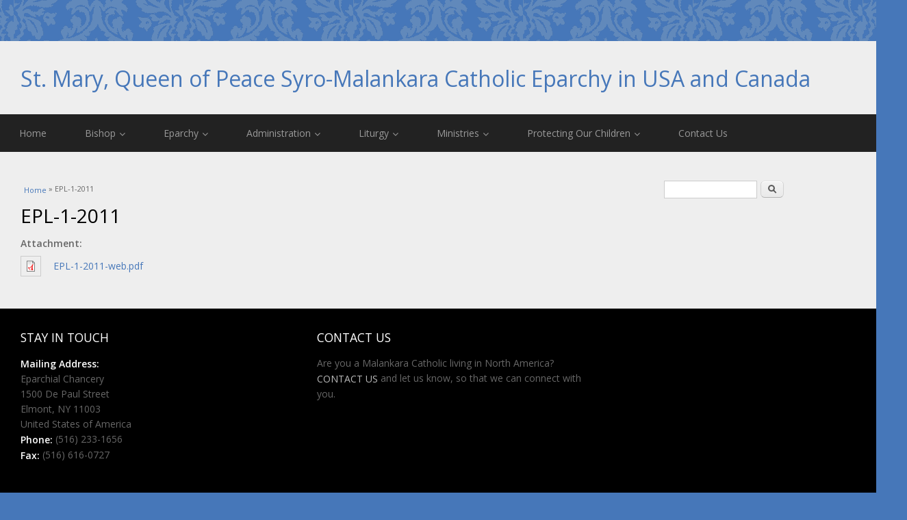

--- FILE ---
content_type: text/html; charset=utf-8
request_url: https://mccna.org/content/epl-1-2011
body_size: 5333
content:
<!DOCTYPE html>
<html lang="en" dir="ltr">
<head>
<meta charset="utf-8" />
<meta name="Generator" content="Drupal 7 (http://drupal.org)" />
<link rel="canonical" href="/content/epl-1-2011" />
<link rel="shortlink" href="/node/123" />
<meta name="viewport" content="width=device-width, initial-scale=1, maximum-scale=1" />
<link rel="shortcut icon" href="https://mccna.org/sites/default/files/favicon.ico" type="image/vnd.microsoft.icon" />
<title>EPL-1-2011 | St. Mary, Queen of Peace Syro-Malankara Catholic Eparchy in USA and Canada</title>
<style type="text/css" media="all">
@import url("https://mccna.org/modules/system/system.base.css?t3zed0");
@import url("https://mccna.org/modules/system/system.menus.css?t3zed0");
@import url("https://mccna.org/modules/system/system.messages.css?t3zed0");
@import url("https://mccna.org/modules/system/system.theme.css?t3zed0");
</style>
<style type="text/css" media="all">
@import url("https://mccna.org/modules/field/theme/field.css?t3zed0");
@import url("https://mccna.org/modules/node/node.css?t3zed0");
@import url("https://mccna.org/modules/search/search.css?t3zed0");
@import url("https://mccna.org/modules/user/user.css?t3zed0");
@import url("https://mccna.org/sites/all/modules/views/css/views.css?t3zed0");
</style>
<link type="text/css" rel="stylesheet" href="https://fonts.googleapis.com/css?family=Open+Sans:300&amp;subset=latin-ext" media="all" />
<style type="text/css" media="all">
@import url("https://mccna.org/sites/all/modules/ctools/css/ctools.css?t3zed0");
@import url("https://mccna.org/sites/all/modules/lightbox2/css/lightbox.css?t3zed0");
@import url("https://mccna.org/sites/all/modules/panels/css/panels.css?t3zed0");
</style>
<style type="text/css" media="all">
@import url("https://mccna.org/sites/all/themes/multipurpose/style.css?t3zed0");
@import url("https://mccna.org/sites/all/themes/multipurpose/css/responsive.css?t3zed0");
</style>
<script type="text/javascript" src="https://mccna.org/sites/all/modules/jquery_update/replace/jquery/1.12/jquery.min.js?v=1.12.4"></script>
<script type="text/javascript" src="https://mccna.org/misc/jquery-extend-3.4.0.js?v=1.12.4"></script>
<script type="text/javascript" src="https://mccna.org/misc/jquery-html-prefilter-3.5.0-backport.js?v=1.12.4"></script>
<script type="text/javascript" src="https://mccna.org/misc/jquery.once.js?v=1.2"></script>
<script type="text/javascript" src="https://mccna.org/misc/drupal.js?t3zed0"></script>
<script type="text/javascript" src="https://mccna.org/sites/all/modules/jquery_update/js/jquery_browser.js?v=0.0.1"></script>
<script type="text/javascript" src="https://mccna.org/misc/form-single-submit.js?v=7.103"></script>
<script type="text/javascript" src="https://mccna.org/sites/all/modules/entityreference/js/entityreference.js?t3zed0"></script>
<script type="text/javascript" src="https://mccna.org/sites/all/modules/lightbox2/js/auto_image_handling.js?t3zed0"></script>
<script type="text/javascript" src="https://mccna.org/sites/all/modules/lightbox2/js/lightbox.js?t3zed0"></script>
<script type="text/javascript" src="https://mccna.org/sites/all/modules/google_analytics/googleanalytics.js?t3zed0"></script>
<script type="text/javascript" src="https://www.googletagmanager.com/gtag/js?id=UA-26972299-2"></script>
<script type="text/javascript">
<!--//--><![CDATA[//><!--
window.dataLayer = window.dataLayer || [];function gtag(){dataLayer.push(arguments)};gtag("js", new Date());gtag("set", "developer_id.dMDhkMT", true);gtag("config", "UA-26972299-2", {"groups":"default","linker":{"domains":["malankaracatholicna.church","www.malankaracatholicna.church","syromalankarausa.org","www.syromalankarausa.org","malankaracatholicna.com","www.malankaracatholicna.com","malankaracatholicna.org","www.malankaracatholicna.org"]}});
//--><!]]>
</script>
<script type="text/javascript" src="https://mccna.org/sites/all/themes/multipurpose/js/retina.js?t3zed0"></script>
<script type="text/javascript" src="https://mccna.org/sites/all/themes/multipurpose/js/plugins.js?t3zed0"></script>
<script type="text/javascript" src="https://mccna.org/sites/all/themes/multipurpose/js/global.js?t3zed0"></script>
<script type="text/javascript">
<!--//--><![CDATA[//><!--
jQuery.extend(Drupal.settings, {"basePath":"\/","pathPrefix":"","setHasJsCookie":0,"ajaxPageState":{"theme":"multipurpose","theme_token":"FesuU3R9SUS742iq20E1fgE2rj3ZchaIv5SosQJF-sk","js":{"sites\/all\/modules\/jquery_update\/replace\/jquery\/1.12\/jquery.min.js":1,"misc\/jquery-extend-3.4.0.js":1,"misc\/jquery-html-prefilter-3.5.0-backport.js":1,"misc\/jquery.once.js":1,"misc\/drupal.js":1,"sites\/all\/modules\/jquery_update\/js\/jquery_browser.js":1,"misc\/form-single-submit.js":1,"sites\/all\/modules\/entityreference\/js\/entityreference.js":1,"sites\/all\/modules\/lightbox2\/js\/auto_image_handling.js":1,"sites\/all\/modules\/lightbox2\/js\/lightbox.js":1,"sites\/all\/modules\/google_analytics\/googleanalytics.js":1,"https:\/\/www.googletagmanager.com\/gtag\/js?id=UA-26972299-2":1,"0":1,"sites\/all\/themes\/multipurpose\/js\/retina.js":1,"sites\/all\/themes\/multipurpose\/js\/plugins.js":1,"sites\/all\/themes\/multipurpose\/js\/global.js":1},"css":{"modules\/system\/system.base.css":1,"modules\/system\/system.menus.css":1,"modules\/system\/system.messages.css":1,"modules\/system\/system.theme.css":1,"modules\/field\/theme\/field.css":1,"modules\/node\/node.css":1,"modules\/search\/search.css":1,"modules\/user\/user.css":1,"sites\/all\/modules\/views\/css\/views.css":1,"https:\/\/fonts.googleapis.com\/css?family=Open+Sans:300\u0026subset=latin-ext":1,"sites\/all\/modules\/ctools\/css\/ctools.css":1,"sites\/all\/modules\/lightbox2\/css\/lightbox.css":1,"sites\/all\/modules\/panels\/css\/panels.css":1,"sites\/all\/themes\/multipurpose\/style.css":1,"sites\/all\/themes\/multipurpose\/css\/responsive.css":1,"public:\/\/google_fonts.css":1}},"lightbox2":{"rtl":0,"file_path":"\/(\\w\\w\/)public:\/","default_image":"\/sites\/all\/modules\/lightbox2\/images\/brokenimage.jpg","border_size":10,"font_color":"000","box_color":"fff","top_position":"","overlay_opacity":"0.8","overlay_color":"000","disable_close_click":true,"resize_sequence":0,"resize_speed":400,"fade_in_speed":400,"slide_down_speed":600,"use_alt_layout":false,"disable_resize":false,"disable_zoom":false,"force_show_nav":false,"show_caption":true,"loop_items":false,"node_link_text":"View Image Details","node_link_target":false,"image_count":"Image !current of !total","video_count":"Video !current of !total","page_count":"Page !current of !total","lite_press_x_close":"press \u003Ca href=\u0022#\u0022 onclick=\u0022hideLightbox(); return FALSE;\u0022\u003E\u003Ckbd\u003Ex\u003C\/kbd\u003E\u003C\/a\u003E to close","download_link_text":"","enable_login":false,"enable_contact":false,"keys_close":"c x 27","keys_previous":"p 37","keys_next":"n 39","keys_zoom":"z","keys_play_pause":"32","display_image_size":"original","image_node_sizes":"()","trigger_lightbox_classes":"img.ImageFrame_image,img.ImageFrame_none","trigger_lightbox_group_classes":"","trigger_slideshow_classes":"","trigger_lightframe_classes":"","trigger_lightframe_group_classes":"","custom_class_handler":0,"custom_trigger_classes":"","disable_for_gallery_lists":1,"disable_for_acidfree_gallery_lists":true,"enable_acidfree_videos":true,"slideshow_interval":5000,"slideshow_automatic_start":true,"slideshow_automatic_exit":true,"show_play_pause":true,"pause_on_next_click":false,"pause_on_previous_click":true,"loop_slides":false,"iframe_width":600,"iframe_height":400,"iframe_border":1,"enable_video":false,"useragent":"Mozilla\/5.0 (Macintosh; Intel Mac OS X 10_15_7) AppleWebKit\/537.36 (KHTML, like Gecko) Chrome\/131.0.0.0 Safari\/537.36; ClaudeBot\/1.0; +claudebot@anthropic.com)"},"googleanalytics":{"account":["UA-26972299-2"],"trackOutbound":1,"trackMailto":1,"trackDownload":1,"trackDownloadExtensions":"7z|aac|arc|arj|asf|asx|avi|bin|csv|doc(x|m)?|dot(x|m)?|exe|flv|gif|gz|gzip|hqx|jar|jpe?g|js|mp(2|3|4|e?g)|mov(ie)?|msi|msp|pdf|phps|png|ppt(x|m)?|pot(x|m)?|pps(x|m)?|ppam|sld(x|m)?|thmx|qtm?|ra(m|r)?|sea|sit|tar|tgz|torrent|txt|wav|wma|wmv|wpd|xls(x|m|b)?|xlt(x|m)|xlam|xml|z|zip","trackDomainMode":2,"trackCrossDomains":["malankaracatholicna.church","www.malankaracatholicna.church","syromalankarausa.org","www.syromalankarausa.org","malankaracatholicna.com","www.malankaracatholicna.com","malankaracatholicna.org","www.malankaracatholicna.org"]},"urlIsAjaxTrusted":{"\/content\/epl-1-2011":true}});
//--><!]]>
</script>
<!--[if lt IE 9]><script src="/sites/all/themes/multipurpose/js/html5.js"></script><![endif]-->
</head>
<body class="html not-front not-logged-in one-sidebar sidebar-first page-node page-node- page-node-123 node-type-epl">
    <div id="wrap" class="clr container">
  <div id="header-wrap" class="clr fixed-header">
    <header id="header" class="site-header clr">
      <div id="logo" class="clr">
                <h2 id="site-name">
          <a href="/" title="Home">St. Mary, Queen of Peace Syro-Malankara Catholic Eparchy in USA and Canada</a>
        </h2>
                      </div>
          </header>
  </div>

  <div id="sidr-close"><a href="#sidr-close" class="toggle-sidr-close"></a></div>
  <div id="site-navigation-wrap">
    <a href="#sidr-main" id="navigation-toggle"><span class="fa fa-bars"></span>Menu</a>
    <nav id="site-navigation" class="navigation main-navigation clr" role="navigation">
      <div id="main-menu" class="menu-main-container">
        <ul class="menu"><li class="first collapsed"><a href="/" title="Home Page">Home</a></li>
<li class="expanded"><a href="/content/bishop" title="Bishop">Bishop</a><ul class="menu"><li class="first leaf"><a href="/content/most-rev-philipos-mar-stephanos" title="The Most Rev. Dr. Philipos Mar Stephanos">Most Rev. Dr. Philipos Mar Stephanos</a></li>
<li class="leaf"><a href="/content/about-bishop" title="About the Bishop">About the Bishop</a></li>
<li class="leaf"><a href="/eparchial-pastoral-letters" title="Eparchial Pastoral Letters">Eparchial Pastoral Letters</a></li>
<li class="last leaf"><a href="/content/bishops-messages" title="Bishop&#039;s Messages">Bishop&#039;s Messages</a></li>
</ul></li>
<li class="expanded"><a href="/content/about-eparchy" title="">Eparchy</a><ul class="menu"><li class="first leaf"><a href="/content/about-eparchy" title="About the Eparchy">About the Eparchy</a></li>
<li class="expanded"><a href="/content/priests-religious" title="Priests &amp; Religious">Priests &amp; Religious</a><ul class="menu"><li class="first leaf"><a href="/priest-of-the-eparchy" title="">Priests of the Eparchy</a></li>
<li class="last leaf"><a href="/content/religious-sisters" title="Religious Sisters">Religious Sisters</a></li>
</ul></li>
<li class="last leaf"><a href="/parishes-and-missions" title="Parishes/Mission">Parishes/Missions</a></li>
</ul></li>
<li class="expanded"><a href="/content/curiacouncils" title="Administration">Administration</a><ul class="menu"><li class="first leaf"><a href="/content/eparchy-statutes" title="Eparchy Statutes">Eparchy Statutes</a></li>
<li class="leaf"><a href="/content/protosyncellus" title="Protosyncellus">I. Protosyncellus</a></li>
<li class="leaf"><a href="/content/exarchial-curia" title="Eparchial Curia">II. Eparchial Curia</a></li>
<li class="leaf"><a href="/content/exarchial-presbyteral-council" title="Eparchial Presbyteral Council">III. Eparchial Presbyteral Council</a></li>
<li class="expanded"><a href="/content/exarchial-pastoral-council" title="Eparchial Pastoral Council">IV. Eparchial Pastoral Council</a><ul class="menu"><li class="first last expanded"><a href="/node/10282" title="">Eparchial Commissions</a><ul class="menu"><li class="first leaf"><a href="/node/10278">Vocations to the Priesthood &amp; Religious Life</a></li>
<li class="leaf"><a href="/node/10273">Faith Formation</a></li>
<li class="leaf"><a href="/node/10275">Youth Empowerment &amp; Integration</a></li>
<li class="leaf"><a href="/node/10274">Family Renewal &amp; Empowerment</a></li>
<li class="leaf"><a href="/node/10276" title="Bible Studies, Evangelization, Mission">Bible Studies, Evangelization, Mission</a></li>
<li class="leaf"><a href="/node/10277">Social Activities and Charities</a></li>
<li class="leaf"><a href="/node/10281">Infrastructure, Development, &amp; Finance</a></li>
<li class="leaf"><a href="/node/10280">Communications</a></li>
<li class="last leaf"><a href="/node/10279">Ecumenical &amp; Civil Activities</a></li>
</ul></li>
</ul></li>
<li class="expanded"><a href="/content/other-councils" title="Other Councils">V. Other Councils</a><ul class="menu"><li class="first leaf"><a href="/content/finance-council" title="Finance Council">Finance Council</a></li>
<li class="last leaf"><a href="/content/exarchial-web-team" title="Eparchial Web Team">Eparchial Web Team</a></li>
</ul></li>
<li class="last leaf"><a href="/content/downloads" title="Downloads">Downloads</a></li>
</ul></li>
<li class="expanded"><a href="/content/liturgy" title="Liturgy">Liturgy</a><ul class="menu"><li class="first leaf"><a href="/content/introduction-divine-liturgy" title="Introduction to the Divine Liturgy">Introduction to the Liturgy</a></li>
<li class="last leaf"><a href="/content/sacred-lectionary" title="The Sacred Lectionary">The Sacred Lectionary</a></li>
</ul></li>
<li class="expanded"><a href="/content/apostolates-0" title="Ministries">Ministries</a><ul class="menu"><li class="first leaf"><a href="/content/seminary-formation" title="Seminary Formation">Seminary Formation</a></li>
<li class="leaf"><a href="/content/vocation-promotion" title="Vocation Promotion">Vocation Promotion</a></li>
<li class="leaf"><a href="/apostolates/catechism" title="Apostolate of Catechism">Apostolate of Catechism</a></li>
<li class="leaf"><a href="/content/youth-apostolate-malankara-catholic-youth-movement-mcym" title="Youth Apostolate - Malankara Catholic Youth Movement (MCYM)">Youth Apostolate - MCYM</a></li>
<li class="leaf"><a href="/apostolates/family-apostolate" title="Family Apostolate">Family Apostolate</a></li>
<li class="leaf"><a href="/content/malankara-catholic-association-mca" title="Malankara Catholic Association (M.C.A.)">MCA</a></li>
<li class="collapsed"><a href="/content/malankara-catholic-childrens-league-mccl" title="Malankara Catholic Children&#039;s League (M.C.C.L.)">MCCL</a></li>
<li class="leaf"><a href="/content/bible-apostolate" title="Bible Apostolate">Bible Apostolate</a></li>
<li class="leaf"><a href="/content/mothers-forum" title="Mothers&#039; Forum">Mothers&#039; Forum</a></li>
<li class="leaf"><a href="/content/fathers-forum" title="Fathers&#039; Forum">Fathers&#039; Forum</a></li>
<li class="leaf"><a href="/node/10264" title="Social Apostolate">Social Apostolate</a></li>
<li class="leaf"><a href="/apostolates/public-relations" title="Public Relations">Public Relations</a></li>
<li class="last leaf"><a href="/content/ecumenism-interreligous-dialogue" title="Ecumenism &amp; Interreligous Dialogue">Ecumenism &amp; Interreligous Dialogue</a></li>
</ul></li>
<li class="expanded"><a href="/protecting-children-and-young-people">Protecting Our Children</a><ul class="menu"><li class="first leaf"><a href="/node/9839">Policy on Sexual Abuse</a></li>
<li class="leaf"><a href="/node/9840">Supplement</a></li>
<li class="leaf"><a href="/node/9841">Code of Ethics &amp; Integrity</a></li>
<li class="leaf"><a href="/node/9842">Reporting Abuse</a></li>
<li class="last leaf"><a href="/node/9843">Reporting an Allegation (Canada)</a></li>
</ul></li>
<li class="last leaf"><a href="/contact-us">Contact Us</a></li>
</ul>      </div>
    </nav>
  </div>
  
  

  

  <div id="main" class="site-main clr">
        <div id="primary" class="content-area clr">
      <section id="content" role="main" class="site-content left-content clr">
        <div id="breadcrumbs"><h2 class="element-invisible">You are here</h2><nav class="breadcrumb"><a href="/">Home</a> » EPL-1-2011</nav></div>                        <div id="content-wrap">
                                  <h1 class="page-title">EPL-1-2011</h1>              
                                                                        
      
    
  <div class="content">
    <div class="field field-name-field-attachment field-type-file field-label-above"><div class="field-label">Attachment:&nbsp;</div><div class="field-items"><div class="field-item even"><span class="file"><img class="file-icon" alt="PDF icon" title="application/pdf" src="/modules/file/icons/application-pdf.png" /> <a href="https://mccna.org/sites/default/files/epl/EPL-1-2011-web.pdf" type="application/pdf; length=497271">EPL-1-2011-web.pdf</a></span></div></div></div>  </div>

      <footer>
          </footer>
  
          </div>
      </section>

              <aside id="secondary" class="sidebar-container" role="complementary">
         <div class="region region-sidebar-first">
  <div id="block-search-form" class="block block-search">

      
  <div class="content">
    <form action="/content/epl-1-2011" method="post" id="search-block-form" accept-charset="UTF-8"><div><div class="container-inline">
      <h2 class="element-invisible">Search form</h2>
    <div class="form-item form-type-textfield form-item-search-block-form">
  <label class="element-invisible" for="edit-search-block-form--2">Search </label>
 <input title="Enter the terms you wish to search for." type="text" id="edit-search-block-form--2" name="search_block_form" value="" size="15" maxlength="128" class="form-text" />
</div>
<div class="form-actions form-wrapper" id="edit-actions"><input type="submit" id="edit-submit" name="op" value="Search" class="form-submit" /></div><input type="hidden" name="form_build_id" value="form-IYYn6WBO1-qIw4dJQc7oOZbvGfunRVP7VofS4uE2rXg" />
<input type="hidden" name="form_id" value="search_block_form" />
</div>
</div></form>  </div>
  
</div> <!-- /.block -->
</div>
 <!-- /.region -->
        </aside> 
          </div>
  </div>

    <div id="footer-wrap" class="site-footer clr">
    <div id="footer" class="clr">
              <div id="footer-block-wrap" class="clr">
          <div class="span_1_of_3 col col-1 footer-block ">
            <div class="region region-footer-first">
  <div id="block-block-22" class="block block-block">

        <h2 >STAY IN TOUCH</h2>
    
  <div class="content">
    <p><strong><font color="white">Mailing Address:</font></strong><br />
Eparchial Chancery<br />
1500 De Paul Street<br />
Elmont, NY 11003<br />
United States of America<br />
<strong><font color="white">Phone:</font></strong> (516) 233-1656<br />
<strong><font color="white">Fax:</font></strong> (516) 616-0727</p>
  </div>
  
</div> <!-- /.block -->
</div>
 <!-- /.region -->
          </div>          <div class="span_1_of_3 col col-2 footer-block ">
            <div class="region region-footer-second">
  <div id="block-block-9" class="block block-block">

        <h2 >CONTACT US</h2>
    
  <div class="content">
    <p>Are you a Malankara Catholic living in North America? <a href="contact-us">CONTACT US</a> and let us know, so that we can connect with you.</p>
  </div>
  
</div> <!-- /.block -->
</div>
 <!-- /.region -->
          </div>                  </div>
            
          </div>
  </div>
  
  <footer id="copyright-wrap" class="clear">
    <div id="copyright">Copyright &copy; 2026, <a href="/">St. Mary, Queen of Peace Syro-Malankara Catholic Eparchy in USA and Canada</a>.</div>
  </footer>
</div>  </body>
</html>